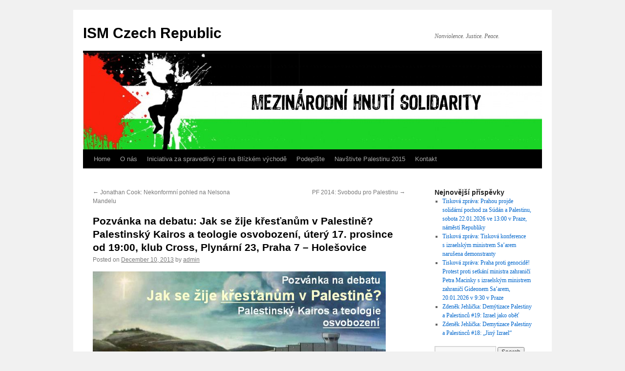

--- FILE ---
content_type: text/html; charset=UTF-8
request_url: https://ism-czech.org/2013/12/10/pozvanka-na-panelovou-diskusi-jak-se-zije-krestanum-v-palestine/
body_size: 18603
content:
<!DOCTYPE html>
<html lang="en-US">
<head>
<meta charset="UTF-8" />
<title>
Pozvánka na debatu: Jak se žije křesťanům v Palestině? Palestinský Kairos a teologie osvobození, úterý 17. prosince od 19:00, klub Cross, Plynární 23, Praha 7 – Holešovice | ISM Czech Republic	</title>
<link rel="profile" href="https://gmpg.org/xfn/11" />
<link rel="stylesheet" type="text/css" media="all" href="https://ism-czech.org/wp-content/themes/twentyten/style.css?ver=20251202" />
<link rel="pingback" href="https://ism-czech.org/xmlrpc.php">
<meta name='robots' content='max-image-preview:large' />
	<style>img:is([sizes="auto" i], [sizes^="auto," i]) { contain-intrinsic-size: 3000px 1500px }</style>
	<script type="text/javascript">
/* <![CDATA[ */
window.koko_analytics = {"url":"https:\/\/ism-czech.org\/wp-admin\/admin-ajax.php?action=koko_analytics_collect","site_url":"https:\/\/ism-czech.org","post_id":4518,"path":"\/2013\/12\/10\/pozvanka-na-panelovou-diskusi-jak-se-zije-krestanum-v-palestine\/","method":"cookie","use_cookie":true};
/* ]]> */
</script>
<link rel='dns-prefetch' href='//stats.wp.com' />
<link rel="alternate" type="application/rss+xml" title="ISM Czech Republic &raquo; Feed" href="https://ism-czech.org/feed/" />
<link rel="alternate" type="application/rss+xml" title="ISM Czech Republic &raquo; Comments Feed" href="https://ism-czech.org/comments/feed/" />
<link rel="alternate" type="application/rss+xml" title="ISM Czech Republic &raquo; Pozvánka na debatu: Jak se žije křesťanům v Palestině? Palestinský Kairos a teologie osvobození, úterý 17. prosince od 19:00, klub Cross, Plynární 23, Praha 7 – Holešovice Comments Feed" href="https://ism-czech.org/2013/12/10/pozvanka-na-panelovou-diskusi-jak-se-zije-krestanum-v-palestine/feed/" />
<script type="text/javascript">
/* <![CDATA[ */
window._wpemojiSettings = {"baseUrl":"https:\/\/s.w.org\/images\/core\/emoji\/16.0.1\/72x72\/","ext":".png","svgUrl":"https:\/\/s.w.org\/images\/core\/emoji\/16.0.1\/svg\/","svgExt":".svg","source":{"concatemoji":"https:\/\/ism-czech.org\/wp-includes\/js\/wp-emoji-release.min.js?ver=6.8.3"}};
/*! This file is auto-generated */
!function(s,n){var o,i,e;function c(e){try{var t={supportTests:e,timestamp:(new Date).valueOf()};sessionStorage.setItem(o,JSON.stringify(t))}catch(e){}}function p(e,t,n){e.clearRect(0,0,e.canvas.width,e.canvas.height),e.fillText(t,0,0);var t=new Uint32Array(e.getImageData(0,0,e.canvas.width,e.canvas.height).data),a=(e.clearRect(0,0,e.canvas.width,e.canvas.height),e.fillText(n,0,0),new Uint32Array(e.getImageData(0,0,e.canvas.width,e.canvas.height).data));return t.every(function(e,t){return e===a[t]})}function u(e,t){e.clearRect(0,0,e.canvas.width,e.canvas.height),e.fillText(t,0,0);for(var n=e.getImageData(16,16,1,1),a=0;a<n.data.length;a++)if(0!==n.data[a])return!1;return!0}function f(e,t,n,a){switch(t){case"flag":return n(e,"\ud83c\udff3\ufe0f\u200d\u26a7\ufe0f","\ud83c\udff3\ufe0f\u200b\u26a7\ufe0f")?!1:!n(e,"\ud83c\udde8\ud83c\uddf6","\ud83c\udde8\u200b\ud83c\uddf6")&&!n(e,"\ud83c\udff4\udb40\udc67\udb40\udc62\udb40\udc65\udb40\udc6e\udb40\udc67\udb40\udc7f","\ud83c\udff4\u200b\udb40\udc67\u200b\udb40\udc62\u200b\udb40\udc65\u200b\udb40\udc6e\u200b\udb40\udc67\u200b\udb40\udc7f");case"emoji":return!a(e,"\ud83e\udedf")}return!1}function g(e,t,n,a){var r="undefined"!=typeof WorkerGlobalScope&&self instanceof WorkerGlobalScope?new OffscreenCanvas(300,150):s.createElement("canvas"),o=r.getContext("2d",{willReadFrequently:!0}),i=(o.textBaseline="top",o.font="600 32px Arial",{});return e.forEach(function(e){i[e]=t(o,e,n,a)}),i}function t(e){var t=s.createElement("script");t.src=e,t.defer=!0,s.head.appendChild(t)}"undefined"!=typeof Promise&&(o="wpEmojiSettingsSupports",i=["flag","emoji"],n.supports={everything:!0,everythingExceptFlag:!0},e=new Promise(function(e){s.addEventListener("DOMContentLoaded",e,{once:!0})}),new Promise(function(t){var n=function(){try{var e=JSON.parse(sessionStorage.getItem(o));if("object"==typeof e&&"number"==typeof e.timestamp&&(new Date).valueOf()<e.timestamp+604800&&"object"==typeof e.supportTests)return e.supportTests}catch(e){}return null}();if(!n){if("undefined"!=typeof Worker&&"undefined"!=typeof OffscreenCanvas&&"undefined"!=typeof URL&&URL.createObjectURL&&"undefined"!=typeof Blob)try{var e="postMessage("+g.toString()+"("+[JSON.stringify(i),f.toString(),p.toString(),u.toString()].join(",")+"));",a=new Blob([e],{type:"text/javascript"}),r=new Worker(URL.createObjectURL(a),{name:"wpTestEmojiSupports"});return void(r.onmessage=function(e){c(n=e.data),r.terminate(),t(n)})}catch(e){}c(n=g(i,f,p,u))}t(n)}).then(function(e){for(var t in e)n.supports[t]=e[t],n.supports.everything=n.supports.everything&&n.supports[t],"flag"!==t&&(n.supports.everythingExceptFlag=n.supports.everythingExceptFlag&&n.supports[t]);n.supports.everythingExceptFlag=n.supports.everythingExceptFlag&&!n.supports.flag,n.DOMReady=!1,n.readyCallback=function(){n.DOMReady=!0}}).then(function(){return e}).then(function(){var e;n.supports.everything||(n.readyCallback(),(e=n.source||{}).concatemoji?t(e.concatemoji):e.wpemoji&&e.twemoji&&(t(e.twemoji),t(e.wpemoji)))}))}((window,document),window._wpemojiSettings);
/* ]]> */
</script>
<style id='wp-emoji-styles-inline-css' type='text/css'>

	img.wp-smiley, img.emoji {
		display: inline !important;
		border: none !important;
		box-shadow: none !important;
		height: 1em !important;
		width: 1em !important;
		margin: 0 0.07em !important;
		vertical-align: -0.1em !important;
		background: none !important;
		padding: 0 !important;
	}
</style>
<link rel='stylesheet' id='wp-block-library-css' href='https://ism-czech.org/wp-includes/css/dist/block-library/style.min.css?ver=6.8.3' type='text/css' media='all' />
<style id='wp-block-library-theme-inline-css' type='text/css'>
.wp-block-audio :where(figcaption){color:#555;font-size:13px;text-align:center}.is-dark-theme .wp-block-audio :where(figcaption){color:#ffffffa6}.wp-block-audio{margin:0 0 1em}.wp-block-code{border:1px solid #ccc;border-radius:4px;font-family:Menlo,Consolas,monaco,monospace;padding:.8em 1em}.wp-block-embed :where(figcaption){color:#555;font-size:13px;text-align:center}.is-dark-theme .wp-block-embed :where(figcaption){color:#ffffffa6}.wp-block-embed{margin:0 0 1em}.blocks-gallery-caption{color:#555;font-size:13px;text-align:center}.is-dark-theme .blocks-gallery-caption{color:#ffffffa6}:root :where(.wp-block-image figcaption){color:#555;font-size:13px;text-align:center}.is-dark-theme :root :where(.wp-block-image figcaption){color:#ffffffa6}.wp-block-image{margin:0 0 1em}.wp-block-pullquote{border-bottom:4px solid;border-top:4px solid;color:currentColor;margin-bottom:1.75em}.wp-block-pullquote cite,.wp-block-pullquote footer,.wp-block-pullquote__citation{color:currentColor;font-size:.8125em;font-style:normal;text-transform:uppercase}.wp-block-quote{border-left:.25em solid;margin:0 0 1.75em;padding-left:1em}.wp-block-quote cite,.wp-block-quote footer{color:currentColor;font-size:.8125em;font-style:normal;position:relative}.wp-block-quote:where(.has-text-align-right){border-left:none;border-right:.25em solid;padding-left:0;padding-right:1em}.wp-block-quote:where(.has-text-align-center){border:none;padding-left:0}.wp-block-quote.is-large,.wp-block-quote.is-style-large,.wp-block-quote:where(.is-style-plain){border:none}.wp-block-search .wp-block-search__label{font-weight:700}.wp-block-search__button{border:1px solid #ccc;padding:.375em .625em}:where(.wp-block-group.has-background){padding:1.25em 2.375em}.wp-block-separator.has-css-opacity{opacity:.4}.wp-block-separator{border:none;border-bottom:2px solid;margin-left:auto;margin-right:auto}.wp-block-separator.has-alpha-channel-opacity{opacity:1}.wp-block-separator:not(.is-style-wide):not(.is-style-dots){width:100px}.wp-block-separator.has-background:not(.is-style-dots){border-bottom:none;height:1px}.wp-block-separator.has-background:not(.is-style-wide):not(.is-style-dots){height:2px}.wp-block-table{margin:0 0 1em}.wp-block-table td,.wp-block-table th{word-break:normal}.wp-block-table :where(figcaption){color:#555;font-size:13px;text-align:center}.is-dark-theme .wp-block-table :where(figcaption){color:#ffffffa6}.wp-block-video :where(figcaption){color:#555;font-size:13px;text-align:center}.is-dark-theme .wp-block-video :where(figcaption){color:#ffffffa6}.wp-block-video{margin:0 0 1em}:root :where(.wp-block-template-part.has-background){margin-bottom:0;margin-top:0;padding:1.25em 2.375em}
</style>
<style id='classic-theme-styles-inline-css' type='text/css'>
/*! This file is auto-generated */
.wp-block-button__link{color:#fff;background-color:#32373c;border-radius:9999px;box-shadow:none;text-decoration:none;padding:calc(.667em + 2px) calc(1.333em + 2px);font-size:1.125em}.wp-block-file__button{background:#32373c;color:#fff;text-decoration:none}
</style>
<link rel='stylesheet' id='mediaelement-css' href='https://ism-czech.org/wp-includes/js/mediaelement/mediaelementplayer-legacy.min.css?ver=4.2.17' type='text/css' media='all' />
<link rel='stylesheet' id='wp-mediaelement-css' href='https://ism-czech.org/wp-includes/js/mediaelement/wp-mediaelement.min.css?ver=6.8.3' type='text/css' media='all' />
<style id='jetpack-sharing-buttons-style-inline-css' type='text/css'>
.jetpack-sharing-buttons__services-list{display:flex;flex-direction:row;flex-wrap:wrap;gap:0;list-style-type:none;margin:5px;padding:0}.jetpack-sharing-buttons__services-list.has-small-icon-size{font-size:12px}.jetpack-sharing-buttons__services-list.has-normal-icon-size{font-size:16px}.jetpack-sharing-buttons__services-list.has-large-icon-size{font-size:24px}.jetpack-sharing-buttons__services-list.has-huge-icon-size{font-size:36px}@media print{.jetpack-sharing-buttons__services-list{display:none!important}}.editor-styles-wrapper .wp-block-jetpack-sharing-buttons{gap:0;padding-inline-start:0}ul.jetpack-sharing-buttons__services-list.has-background{padding:1.25em 2.375em}
</style>
<style id='global-styles-inline-css' type='text/css'>
:root{--wp--preset--aspect-ratio--square: 1;--wp--preset--aspect-ratio--4-3: 4/3;--wp--preset--aspect-ratio--3-4: 3/4;--wp--preset--aspect-ratio--3-2: 3/2;--wp--preset--aspect-ratio--2-3: 2/3;--wp--preset--aspect-ratio--16-9: 16/9;--wp--preset--aspect-ratio--9-16: 9/16;--wp--preset--color--black: #000;--wp--preset--color--cyan-bluish-gray: #abb8c3;--wp--preset--color--white: #fff;--wp--preset--color--pale-pink: #f78da7;--wp--preset--color--vivid-red: #cf2e2e;--wp--preset--color--luminous-vivid-orange: #ff6900;--wp--preset--color--luminous-vivid-amber: #fcb900;--wp--preset--color--light-green-cyan: #7bdcb5;--wp--preset--color--vivid-green-cyan: #00d084;--wp--preset--color--pale-cyan-blue: #8ed1fc;--wp--preset--color--vivid-cyan-blue: #0693e3;--wp--preset--color--vivid-purple: #9b51e0;--wp--preset--color--blue: #0066cc;--wp--preset--color--medium-gray: #666;--wp--preset--color--light-gray: #f1f1f1;--wp--preset--gradient--vivid-cyan-blue-to-vivid-purple: linear-gradient(135deg,rgba(6,147,227,1) 0%,rgb(155,81,224) 100%);--wp--preset--gradient--light-green-cyan-to-vivid-green-cyan: linear-gradient(135deg,rgb(122,220,180) 0%,rgb(0,208,130) 100%);--wp--preset--gradient--luminous-vivid-amber-to-luminous-vivid-orange: linear-gradient(135deg,rgba(252,185,0,1) 0%,rgba(255,105,0,1) 100%);--wp--preset--gradient--luminous-vivid-orange-to-vivid-red: linear-gradient(135deg,rgba(255,105,0,1) 0%,rgb(207,46,46) 100%);--wp--preset--gradient--very-light-gray-to-cyan-bluish-gray: linear-gradient(135deg,rgb(238,238,238) 0%,rgb(169,184,195) 100%);--wp--preset--gradient--cool-to-warm-spectrum: linear-gradient(135deg,rgb(74,234,220) 0%,rgb(151,120,209) 20%,rgb(207,42,186) 40%,rgb(238,44,130) 60%,rgb(251,105,98) 80%,rgb(254,248,76) 100%);--wp--preset--gradient--blush-light-purple: linear-gradient(135deg,rgb(255,206,236) 0%,rgb(152,150,240) 100%);--wp--preset--gradient--blush-bordeaux: linear-gradient(135deg,rgb(254,205,165) 0%,rgb(254,45,45) 50%,rgb(107,0,62) 100%);--wp--preset--gradient--luminous-dusk: linear-gradient(135deg,rgb(255,203,112) 0%,rgb(199,81,192) 50%,rgb(65,88,208) 100%);--wp--preset--gradient--pale-ocean: linear-gradient(135deg,rgb(255,245,203) 0%,rgb(182,227,212) 50%,rgb(51,167,181) 100%);--wp--preset--gradient--electric-grass: linear-gradient(135deg,rgb(202,248,128) 0%,rgb(113,206,126) 100%);--wp--preset--gradient--midnight: linear-gradient(135deg,rgb(2,3,129) 0%,rgb(40,116,252) 100%);--wp--preset--font-size--small: 13px;--wp--preset--font-size--medium: 20px;--wp--preset--font-size--large: 36px;--wp--preset--font-size--x-large: 42px;--wp--preset--spacing--20: 0.44rem;--wp--preset--spacing--30: 0.67rem;--wp--preset--spacing--40: 1rem;--wp--preset--spacing--50: 1.5rem;--wp--preset--spacing--60: 2.25rem;--wp--preset--spacing--70: 3.38rem;--wp--preset--spacing--80: 5.06rem;--wp--preset--shadow--natural: 6px 6px 9px rgba(0, 0, 0, 0.2);--wp--preset--shadow--deep: 12px 12px 50px rgba(0, 0, 0, 0.4);--wp--preset--shadow--sharp: 6px 6px 0px rgba(0, 0, 0, 0.2);--wp--preset--shadow--outlined: 6px 6px 0px -3px rgba(255, 255, 255, 1), 6px 6px rgba(0, 0, 0, 1);--wp--preset--shadow--crisp: 6px 6px 0px rgba(0, 0, 0, 1);}:where(.is-layout-flex){gap: 0.5em;}:where(.is-layout-grid){gap: 0.5em;}body .is-layout-flex{display: flex;}.is-layout-flex{flex-wrap: wrap;align-items: center;}.is-layout-flex > :is(*, div){margin: 0;}body .is-layout-grid{display: grid;}.is-layout-grid > :is(*, div){margin: 0;}:where(.wp-block-columns.is-layout-flex){gap: 2em;}:where(.wp-block-columns.is-layout-grid){gap: 2em;}:where(.wp-block-post-template.is-layout-flex){gap: 1.25em;}:where(.wp-block-post-template.is-layout-grid){gap: 1.25em;}.has-black-color{color: var(--wp--preset--color--black) !important;}.has-cyan-bluish-gray-color{color: var(--wp--preset--color--cyan-bluish-gray) !important;}.has-white-color{color: var(--wp--preset--color--white) !important;}.has-pale-pink-color{color: var(--wp--preset--color--pale-pink) !important;}.has-vivid-red-color{color: var(--wp--preset--color--vivid-red) !important;}.has-luminous-vivid-orange-color{color: var(--wp--preset--color--luminous-vivid-orange) !important;}.has-luminous-vivid-amber-color{color: var(--wp--preset--color--luminous-vivid-amber) !important;}.has-light-green-cyan-color{color: var(--wp--preset--color--light-green-cyan) !important;}.has-vivid-green-cyan-color{color: var(--wp--preset--color--vivid-green-cyan) !important;}.has-pale-cyan-blue-color{color: var(--wp--preset--color--pale-cyan-blue) !important;}.has-vivid-cyan-blue-color{color: var(--wp--preset--color--vivid-cyan-blue) !important;}.has-vivid-purple-color{color: var(--wp--preset--color--vivid-purple) !important;}.has-black-background-color{background-color: var(--wp--preset--color--black) !important;}.has-cyan-bluish-gray-background-color{background-color: var(--wp--preset--color--cyan-bluish-gray) !important;}.has-white-background-color{background-color: var(--wp--preset--color--white) !important;}.has-pale-pink-background-color{background-color: var(--wp--preset--color--pale-pink) !important;}.has-vivid-red-background-color{background-color: var(--wp--preset--color--vivid-red) !important;}.has-luminous-vivid-orange-background-color{background-color: var(--wp--preset--color--luminous-vivid-orange) !important;}.has-luminous-vivid-amber-background-color{background-color: var(--wp--preset--color--luminous-vivid-amber) !important;}.has-light-green-cyan-background-color{background-color: var(--wp--preset--color--light-green-cyan) !important;}.has-vivid-green-cyan-background-color{background-color: var(--wp--preset--color--vivid-green-cyan) !important;}.has-pale-cyan-blue-background-color{background-color: var(--wp--preset--color--pale-cyan-blue) !important;}.has-vivid-cyan-blue-background-color{background-color: var(--wp--preset--color--vivid-cyan-blue) !important;}.has-vivid-purple-background-color{background-color: var(--wp--preset--color--vivid-purple) !important;}.has-black-border-color{border-color: var(--wp--preset--color--black) !important;}.has-cyan-bluish-gray-border-color{border-color: var(--wp--preset--color--cyan-bluish-gray) !important;}.has-white-border-color{border-color: var(--wp--preset--color--white) !important;}.has-pale-pink-border-color{border-color: var(--wp--preset--color--pale-pink) !important;}.has-vivid-red-border-color{border-color: var(--wp--preset--color--vivid-red) !important;}.has-luminous-vivid-orange-border-color{border-color: var(--wp--preset--color--luminous-vivid-orange) !important;}.has-luminous-vivid-amber-border-color{border-color: var(--wp--preset--color--luminous-vivid-amber) !important;}.has-light-green-cyan-border-color{border-color: var(--wp--preset--color--light-green-cyan) !important;}.has-vivid-green-cyan-border-color{border-color: var(--wp--preset--color--vivid-green-cyan) !important;}.has-pale-cyan-blue-border-color{border-color: var(--wp--preset--color--pale-cyan-blue) !important;}.has-vivid-cyan-blue-border-color{border-color: var(--wp--preset--color--vivid-cyan-blue) !important;}.has-vivid-purple-border-color{border-color: var(--wp--preset--color--vivid-purple) !important;}.has-vivid-cyan-blue-to-vivid-purple-gradient-background{background: var(--wp--preset--gradient--vivid-cyan-blue-to-vivid-purple) !important;}.has-light-green-cyan-to-vivid-green-cyan-gradient-background{background: var(--wp--preset--gradient--light-green-cyan-to-vivid-green-cyan) !important;}.has-luminous-vivid-amber-to-luminous-vivid-orange-gradient-background{background: var(--wp--preset--gradient--luminous-vivid-amber-to-luminous-vivid-orange) !important;}.has-luminous-vivid-orange-to-vivid-red-gradient-background{background: var(--wp--preset--gradient--luminous-vivid-orange-to-vivid-red) !important;}.has-very-light-gray-to-cyan-bluish-gray-gradient-background{background: var(--wp--preset--gradient--very-light-gray-to-cyan-bluish-gray) !important;}.has-cool-to-warm-spectrum-gradient-background{background: var(--wp--preset--gradient--cool-to-warm-spectrum) !important;}.has-blush-light-purple-gradient-background{background: var(--wp--preset--gradient--blush-light-purple) !important;}.has-blush-bordeaux-gradient-background{background: var(--wp--preset--gradient--blush-bordeaux) !important;}.has-luminous-dusk-gradient-background{background: var(--wp--preset--gradient--luminous-dusk) !important;}.has-pale-ocean-gradient-background{background: var(--wp--preset--gradient--pale-ocean) !important;}.has-electric-grass-gradient-background{background: var(--wp--preset--gradient--electric-grass) !important;}.has-midnight-gradient-background{background: var(--wp--preset--gradient--midnight) !important;}.has-small-font-size{font-size: var(--wp--preset--font-size--small) !important;}.has-medium-font-size{font-size: var(--wp--preset--font-size--medium) !important;}.has-large-font-size{font-size: var(--wp--preset--font-size--large) !important;}.has-x-large-font-size{font-size: var(--wp--preset--font-size--x-large) !important;}
:where(.wp-block-post-template.is-layout-flex){gap: 1.25em;}:where(.wp-block-post-template.is-layout-grid){gap: 1.25em;}
:where(.wp-block-columns.is-layout-flex){gap: 2em;}:where(.wp-block-columns.is-layout-grid){gap: 2em;}
:root :where(.wp-block-pullquote){font-size: 1.5em;line-height: 1.6;}
</style>
<link rel='stylesheet' id='twentyten-block-style-css' href='https://ism-czech.org/wp-content/themes/twentyten/blocks.css?ver=20250220' type='text/css' media='all' />
<link rel="https://api.w.org/" href="https://ism-czech.org/wp-json/" /><link rel="alternate" title="JSON" type="application/json" href="https://ism-czech.org/wp-json/wp/v2/posts/4518" /><link rel="EditURI" type="application/rsd+xml" title="RSD" href="https://ism-czech.org/xmlrpc.php?rsd" />
<meta name="generator" content="WordPress 6.8.3" />
<link rel="canonical" href="https://ism-czech.org/2013/12/10/pozvanka-na-panelovou-diskusi-jak-se-zije-krestanum-v-palestine/" />
<link rel='shortlink' href='https://ism-czech.org/?p=4518' />
<link rel="alternate" title="oEmbed (JSON)" type="application/json+oembed" href="https://ism-czech.org/wp-json/oembed/1.0/embed?url=https%3A%2F%2Fism-czech.org%2F2013%2F12%2F10%2Fpozvanka-na-panelovou-diskusi-jak-se-zije-krestanum-v-palestine%2F" />
<link rel="alternate" title="oEmbed (XML)" type="text/xml+oembed" href="https://ism-czech.org/wp-json/oembed/1.0/embed?url=https%3A%2F%2Fism-czech.org%2F2013%2F12%2F10%2Fpozvanka-na-panelovou-diskusi-jak-se-zije-krestanum-v-palestine%2F&#038;format=xml" />
<!-- Stream WordPress user activity plugin v4.1.1 -->
	<style>img#wpstats{display:none}</style>
		
<!-- Jetpack Open Graph Tags -->
<meta property="og:type" content="article" />
<meta property="og:title" content="Pozvánka na debatu: Jak se žije křesťanům v Palestině? Palestinský Kairos a teologie osvobození, úterý 17. prosince od 19:00, klub Cross, Plynární 23, Praha 7 – Holešovice" />
<meta property="og:url" content="https://ism-czech.org/2013/12/10/pozvanka-na-panelovou-diskusi-jak-se-zije-krestanum-v-palestine/" />
<meta property="og:description" content="Pozvánka na facebooku zde, na nyxu zde. Šiřte prosím dále. Podrobnosti dole." />
<meta property="article:published_time" content="2013-12-10T01:00:54+00:00" />
<meta property="article:modified_time" content="2013-12-19T13:25:13+00:00" />
<meta property="og:site_name" content="ISM Czech Republic" />
<meta property="og:image" content="https://ism-czech.org/wp-content/uploads/2013/12/first.jpg" />
<meta property="og:image:width" content="600" />
<meta property="og:image:height" content="434" />
<meta property="og:image:alt" content="first" />
<meta property="og:locale" content="en_US" />
<meta name="twitter:text:title" content="Pozvánka na debatu: Jak se žije křesťanům v Palestině? Palestinský Kairos a teologie osvobození, úterý 17. prosince od 19:00, klub Cross, Plynární 23, Praha 7 – Holešovice" />
<meta name="twitter:image" content="https://ism-czech.org/wp-content/uploads/2013/12/first.jpg?w=640" />
<meta name="twitter:image:alt" content="first" />
<meta name="twitter:card" content="summary_large_image" />

<!-- End Jetpack Open Graph Tags -->
<meta name="generator" content="WP Rocket 3.20.3" data-wpr-features="wpr_desktop" /></head>

<body data-rsssl=1 class="wp-singular post-template-default single single-post postid-4518 single-format-standard wp-theme-twentyten">
<div data-rocket-location-hash="c74083761f5e5d7ffaf66c77521ebe72" id="wrapper" class="hfeed">
		<a href="#content" class="screen-reader-text skip-link">Skip to content</a>
	<div data-rocket-location-hash="168a0c88110297d381b188d6d8578c44" id="header">
		<div data-rocket-location-hash="82af9f3d9eb372a02ba444979a3828af" id="masthead">
			<div id="branding" role="banner">
									<div id="site-title">
						<span>
							<a href="https://ism-czech.org/" rel="home" >ISM Czech Republic</a>
						</span>
					</div>
										<div id="site-description">Nonviolence. Justice. Peace.</div>
					<img src="https://ism-czech.org/wp-content/uploads/2011/11/cropped-ISM-logo-masthead.jpeg" width="940" height="198" alt="ISM Czech Republic" srcset="https://ism-czech.org/wp-content/uploads/2011/11/cropped-ISM-logo-masthead.jpeg 940w, https://ism-czech.org/wp-content/uploads/2011/11/cropped-ISM-logo-masthead-300x63.jpg 300w" sizes="(max-width: 940px) 100vw, 940px" decoding="async" fetchpriority="high" />			</div><!-- #branding -->

			<div id="access" role="navigation">
				<div class="menu"><ul>
<li ><a href="https://ism-czech.org/">Home</a></li><li class="page_item page-item-1055 page_item_has_children"><a href="https://ism-czech.org/o-nas/">O nás</a>
<ul class='children'>
	<li class="page_item page-item-81"><a href="https://ism-czech.org/o-nas/pridejte-se/">Přidejte se</a></li>
</ul>
</li>
<li class="page_item page-item-560 page_item_has_children"><a href="https://ism-czech.org/iniciativa/">Iniciativa za spravedlivý mír na Blízkém východě</a>
<ul class='children'>
	<li class="page_item page-item-566"><a href="https://ism-czech.org/iniciativa/akce/">Akce</a></li>
	<li class="page_item page-item-564 page_item_has_children"><a href="https://ism-czech.org/iniciativa/petice/">Petice</a>
	<ul class='children'>
		<li class="page_item page-item-827"><a href="https://ism-czech.org/iniciativa/petice/evropska-kampan-na-podporu-uznani-palestiny/">Evropská kampaň na podporu uznání Palestiny</a></li>
		<li class="page_item page-item-824"><a href="https://ism-czech.org/iniciativa/petice/avaaz/">AVAAZ</a></li>
		<li class="page_item page-item-836"><a href="https://ism-czech.org/iniciativa/petice/changenet-sk/">Changenet.sk</a></li>
	</ul>
</li>
	<li class="page_item page-item-568"><a href="https://ism-czech.org/iniciativa/prohlaseni/">Prohlášení</a></li>
	<li class="page_item page-item-581"><a href="https://ism-czech.org/iniciativa/tiskove-zpravy/">Tiskové zprávy</a></li>
	<li class="page_item page-item-770 page_item_has_children"><a href="https://ism-czech.org/iniciativa/clanky/">Články</a>
	<ul class='children'>
		<li class="page_item page-item-788"><a href="https://ism-czech.org/iniciativa/clanky/stat-palestina-podpora-jeho-uznani-a-clenstvi-v-osn/">Victor Kattan – Stát Palestina: Podpora jeho uznání a členství v OSN</a></li>
		<li class="page_item page-item-795"><a href="https://ism-czech.org/iniciativa/clanky/pred-zarim-a-po-nem-boj-za-prava-palestincu-musi-zintenzivnit/">BNC – Před zářím a po něm: Boj za práva Palestinců musí zintenzivnit</a></li>
		<li class="page_item page-item-800"><a href="https://ism-czech.org/iniciativa/clanky/jeff-halper-%e2%80%93-kudy-vede-cesta-dal/">Jeff Halper – Kudy vede cesta dál?</a></li>
		<li class="page_item page-item-804"><a href="https://ism-czech.org/iniciativa/clanky/haidar-eid-%e2%80%93-vyhlaseni-nezavisleho-bantustanu/">Haidar Eid – Vyhlášení nezávislého bantustánu</a></li>
		<li class="page_item page-item-793"><a href="https://ism-czech.org/iniciativa/clanky/uznani-palestiny/">Ali Abunimah – Uznání Palestiny?</a></li>
	</ul>
</li>
</ul>
</li>
<li class="page_item page-item-3168 page_item_has_children"><a href="https://ism-czech.org/petice/">Podepište</a>
<ul class='children'>
	<li class="page_item page-item-9448"><a href="https://ism-czech.org/petice/otevreny-dopis-parlamentu-cr-a-vlade-cr-za-zastaveni-masakru-v-gaze/">Otevřený dopis Parlamentu ČR a vládě ČR za zastavení masakru v Gaze</a></li>
	<li class="page_item page-item-3270 page_item_has_children"><a href="https://ism-czech.org/petice/stare/">Staré</a>
	<ul class='children'>
		<li class="page_item page-item-4660"><a href="https://ism-czech.org/petice/stare/dopis-lubomiru-zaoralkovi-ve-veci-pojarovy-navstevy-osady-ariel/">Dopis Janu Kohoutovi ve věci Pojarovy návštěvy osady Ariel</a></li>
		<li class="page_item page-item-4499"><a href="https://ism-czech.org/petice/stare/otevreny-dopis-vrcholnym-predstavitelum-parlamentu-ceske-republiky/">Otevřený dopis vrcholným představitelům parlamentu České republiky</a></li>
		<li class="page_item page-item-3266"><a href="https://ism-czech.org/petice/stare/psc-zastavte-financovani-izraelskych-vojenskych-spolecnosti-a-nelegalnich-osad/">PSC: Zastavte financování izraelských vojenských společností a nelegálních osad</a></li>
		<li class="page_item page-item-3241"><a href="https://ism-czech.org/petice/stare/sankce-vuci-nelegalnim-izraelskym-osadam/">Sankce proti nelegálním izraelským osadám</a></li>
		<li class="page_item page-item-6507"><a href="https://ism-czech.org/petice/stare/vyzva-ministerstvu-zahranici-cr-k-odpovidajici-reakci-na-nasili-v-pasmu-gazy/">Výzva Ministerstvu zahraničí ČR k odpovídající reakci na násilí v pásmu Gazy</a></li>
		<li class="page_item page-item-6261"><a href="https://ism-czech.org/petice/stare/vyzva-poslancum-a-mzv/">Výzva poslancům Parlamentu ČR a Ministerstvu zahraničí ČR ve věci nedávné návštěvy čtyř poslanců v Izraeli</a></li>
		<li class="page_item page-item-4251"><a href="https://ism-czech.org/petice/stare/zadejte-europoslance-aby-zakazali-granty-a-uvery-izraelskym-nelegalnim-osadam/">Žádejte europoslance, aby zakázali granty a úvěry izraelským nelegálním osadám</a></li>
		<li class="page_item page-item-3779"><a href="https://ism-czech.org/petice/stare/zadost-o-ukonceni-vyuzivani-administrativni-vazby-izraelskym-vezenskym-systemem/">Žádost o ukončení využívání administrativní vazby izraelským vězeňským systémem</a></li>
		<li class="page_item page-item-3252"><a href="https://ism-czech.org/petice/stare/pozastaveni-vsech-obchodnich-smluv-mezi-eu-a-izraelem/">Pozastavení všech obchodních smluv mezi EU a Izraelem</a></li>
		<li class="page_item page-item-3283"><a href="https://ism-czech.org/petice/stare/avaaz-save-massafer-yatta/">AVAAZ: Zachraňte vesnice v horách jižního Hebronu (Massafer-Yatta)</a></li>
		<li class="page_item page-item-3285"><a href="https://ism-czech.org/petice/stare/change-org-this-must-be-the-place/">Change.org: Žádejte o zrušení tzv. Firing Zone 918 v horách jižního Hebronu (Massafer-Yatta)</a></li>
	</ul>
</li>
</ul>
</li>
<li class="page_item page-item-2733 page_item_has_children"><a href="https://ism-czech.org/navstivte-palestinu/">Navštivte Palestinu 2015</a>
<ul class='children'>
	<li class="page_item page-item-2854"><a href="https://ism-czech.org/navstivte-palestinu/navstivte-palestinu-s-ism/">Navštivte Palestinu s ISM</a></li>
	<li class="page_item page-item-2923"><a href="https://ism-czech.org/navstivte-palestinu/jedte-do-jordanskeho-udoli-a-pomahejte-stavet-domy/">Jeďte do Jordánského údolí a pomáhejte stavět domy</a></li>
	<li class="page_item page-item-2886"><a href="https://ism-czech.org/navstivte-palestinu/letni-cesta-do-palestiny-srpen-2013-s-italy/">Letní cesta do Palestiny (srpen 2014 s Italy)</a></li>
	<li class="page_item page-item-2958"><a href="https://ism-czech.org/navstivte-palestinu/pracujte-na-permakulturni-farme-u-betlema/">Pracujte na permakulturní farmě u Betléma</a></li>
	<li class="page_item page-item-2969"><a href="https://ism-czech.org/navstivte-palestinu/neziskovky-v-palestine/">Neziskovky v Palestině</a></li>
	<li class="page_item page-item-2894"><a href="https://ism-czech.org/navstivte-palestinu/podejte-zpravu-o-svych-zkusenostech-a-zazitcich-z-palestiny/">Napište nám o svých zkušenostech z Palestiny</a></li>
</ul>
</li>
<li class="page_item page-item-87"><a href="https://ism-czech.org/kontakt/">Kontakt</a></li>
</ul></div>
			</div><!-- #access -->
		</div><!-- #masthead -->
	</div><!-- #header -->

	<div data-rocket-location-hash="59780cd7b6c84cfb74c9b2b8e91cbf4f" id="main">

		<div data-rocket-location-hash="e7d28794594bfe87fec25452226c79aa" id="container">
			<div id="content" role="main">

			

				<div id="nav-above" class="navigation">
					<div class="nav-previous"><a href="https://ism-czech.org/2013/12/09/jonathan-cook-nekonformni-pohled-na-nelsona-mandelu/" rel="prev"><span class="meta-nav">&larr;</span> Jonathan Cook: Nekonformní pohled na Nelsona Mandelu</a></div>
					<div class="nav-next"><a href="https://ism-czech.org/2013/12/31/pf-2014-svobodu-pro-palestinu/" rel="next">PF 2014: Svobodu pro Palestinu <span class="meta-nav">&rarr;</span></a></div>
				</div><!-- #nav-above -->

				<div id="post-4518" class="post-4518 post type-post status-publish format-standard hentry category-akce tag-kairos-palestine tag-krestane">
					<h1 class="entry-title">Pozvánka na debatu: Jak se žije křesťanům v Palestině? Palestinský Kairos a teologie osvobození, úterý 17. prosince od 19:00, klub Cross, Plynární 23, Praha 7 – Holešovice</h1>

					<div class="entry-meta">
						<span class="meta-prep meta-prep-author">Posted on</span> <a href="https://ism-czech.org/2013/12/10/pozvanka-na-panelovou-diskusi-jak-se-zije-krestanum-v-palestine/" title="1:00 am" rel="bookmark"><span class="entry-date">December 10, 2013</span></a> <span class="meta-sep">by</span> <span class="author vcard"><a class="url fn n" href="https://ism-czech.org/author/petra/" title="View all posts by admin">admin</a></span>					</div><!-- .entry-meta -->

					<div class="entry-content">
						<p><a href="https://ism-czech.org/wp-content/uploads/2013/12/first.jpg"><img decoding="async" class="alignnone size-full wp-image-4566" alt="first" src="https://ism-czech.org/wp-content/uploads/2013/12/first.jpg" width="600" height="434" srcset="https://ism-czech.org/wp-content/uploads/2013/12/first.jpg 718w, https://ism-czech.org/wp-content/uploads/2013/12/first-300x216.jpg 300w" sizes="(max-width: 600px) 100vw, 600px" /></a></p>
<p>Pozvánka na facebooku <a href="https://www.facebook.com/events/252240778271524/?ref=22" target="_blank">zde</a>, na nyxu <a href="http://www.nyx.cz/index.php?l=events;l2=2;id=23514" target="_blank">zde</a>. Šiřte prosím dále. Podrobnosti dole.</p>
<p><span id="more-4518"></span></p>
<p>Zveme vás na debatu o životě palestinských křesťanů a jejich vzdoru proti okupaci:</p>
<p><span style="color: #800000"><strong>úterý 17. prosince od 19:00</strong></span><br />
<span style="color: #800000"><strong> kavárna klubu Cross (Plynární 23, Praha 7)</strong></span></p>
<p>V prosinci 2009 vydali palestinští křesťané dokument „<a href="https://ism-czech.org/2013/01/06/palestinsky-kairos-okamzik-pravdy-poselstvi-viry-nadeje-a-lasky-ze-srdce-palestinskeho-utrpeni/" target="_blank">Palestinský Kairos – Okamžik pravdy – Poselství víry, naděje a lásky ze srdce palestinského utrpení</a>“. Tento historický dokument odsuzuje izraelskou vojenskou okupaci jako hřích proti Bohu a lidskosti a zdůrazňuje, že jakákoli teologie, která by legitimizovala okupaci je vzdálena křesťanskému učení lásky a solidarity s utlačovanými.</p>
<p>Co bylo důvodem pro vydání Palestinského Kairosu a jaké jsou jeho hlavní cíle? K čemu vyzývají svět palestinští křesťané a proč podporují bojkot Izraele? Jak se Kairos vypořádává s falešným výkladem tzv. izraelsko-palestinského konfliktu jako údajně konfliktu náboženského, a nikoli politického? Co mohou dělat čeští křesťané na podporu Palestinců?</p>
<p>Na téma křesťanských aktivit na okupovaných palestinských územích promluví po skypu <strong>Nidal Abu Zuluf</strong>, jeden ze zakladatelů <a href="http://www.kairospalestine.ps/" target="_blank">Palestinského Kairosu</a> a ředitel iniciativy Joint Advocacy Initiative sdružující organizace YMCA z Východního Jeruzaléma a YMCA Palestina. Debaty se dále zúčastní <strong>Filip Outrata</strong>, historik a teolog, sloupkař <a href="http://denikreferendum.cz/autor/441-filip-outrata" target="_blank">Deníku Referendum</a>, <strong>Moein Shomali</strong>, Palestinec žijící v České republice a vedoucí Palestinského fóra, který pochází z křesťanského města Beit Sahour vedle Betléma, a <strong>ThDr. Petr Jan Vinš</strong>, religionista a starokatolický kněz. Moderuje ISM ČR.</p>
<p>Akce je pořádána ve spolupráci s Palestinským fórem a Úterním fórem klubu Cross (<a href="http://facebook.com/ufosscross" target="_blank">UFOSS</a>). Aktualizované informace o debatě najdete na <a href="https://ism-czech.org" target="_blank">ism-czech.org</a>.</p>
<p><em>Pozadí:</em></p>
<p>Slovo <em>kairos</em> je řeckého původu a znamená „pravý moment“ pro příchod Boha. Hnutí Kairos se zrodilo v roce 1985 v Jižní Africe jako hnutí křesťanů proti apartheidu a za sociální spravedlnost. V Palestině bylo založeno v roce 2009 a jeho hlavním cílem je ukončení izraelské okupace, kterou trpí palestinské obyvatelstvo jako celek, ať již jeho křesťanská či muslimská část.</p>
<p>V České republice vyšel dokument v <a href="http://www.kairospalestine.ps/sites/default/Documents/Czech.pdf" target="_blank">překladu</a> Kateřiny Děkanovské v roce 2010 a setkal se s ohlasem u křesťanské obce. Na Deníku Referendum k němu <a href="http://denikreferendum.cz/clanek/3031-hanobeni-aneb-o-izraeli-jinak" target="_blank">odkazoval</a> Filip Outrata. Snahou debaty je přiblížit situaci v okupované Palestině, a to nejen českým křesťanům a mnohým poutníkům putujícím na svatá místa v Palestině, ale také široké veřejnosti.</p>
<p><em>Související:</em></p>
<p>Úvod Palestinského Kairosu:</p>
<p><em>„Jako palestinští křesťané doufáme, že tento dokument bude bodem obratu pro všechny mírumilovné lidi na světě, především pak pro naše křesťanské sestry a bratry. Doufáme, že bude přijat pozitivně a získá širokou podporu, podobně jako tomu bylo v případě dokumentu Jihoafrického Kairosu vydaného v roce 1985, který se stal nástrojem v boji proti útlaku a okupaci. Věříme, že osvobození od okupace je v zájmu všech lidí v oblasti, protože se nejedná jen o politickou záležitost, ale o situaci, ve které jsou ničeny lidské bytosti.</em></p>
<p><em>Modlíme se k Bohu, aby nás všechny inspiroval, především pak naše představitele a politiky. Modlíme se za to, abychom našli cestu ke spravedlnosti a rovnosti a uvědomili si, že jde o jedinou cestu, která vede ke skutečnému míru, o který společně usilujeme.“</em> – <a href="http://www.kairospalestine.ps/?q=node/2" target="_blank">Palestinský Kairos </a></p>
<p>Signatáři: Jeho Blaženost Patriarcha Michel Sabbah, Jeho Eminence Arcibiskup Atallah Hanna, Rev. Dr. Jamal Khader, Rev. Dr. Rafiq Khoury, Rev. Dr. Mitri Raheb, Rev. Dr. Naim Ateek, Rev. Dr. Yohana Katanacho, Rev. Fadi Diab, r. Jiries Khoury, paní Cedar Duaybis, paní Nora Kort, paní Lucy Thaljieh, pan Nidal Abu Zuluf, pan Yusef Daher, pan Rifat Qassis</p>
<p><em>Odkazy:</em></p>
<ul>
<li><a href="http://www.kairospalestine.ps/sites/default/Documents/Czech.pdf" target="_blank"> Palestinský Kairos – Okamžik pravdy – Poselství víry, naděje a lásky ze srdce palestinského utrpení (PDF)</a></li>
<li><a href="http://www.kairospalestine.ps/" target="_blank">Kairos Palestine</a></li>
<li><a href="http://www.jai-pal.org/contact.php" target="_blank">Joint Advocacy Initiative (JAI)</a></li>
<li><a href="http://www.kairospalestine.ps/sites/default/Documents/Guidelines%20for%20Christians%20Contemplating%20a%20Pilgrimage%20to%20the%20Holy%20Land.pdf" target="_blank">Pokyny pro křesťany, kteří se chystají na pouť do Svaté země (PDF)</a></li>
<li><a href="http://www.kairospalestine.ps/sites/default/Documents/Palestinian%20Christians%20-%20Ongoing%20forcible%20displacement%20and%20dispossession.pdf" target="_blank">Palestinští křesťané – pokračující násilné vysídlení a vyvlastnění &#8230; do kdy? (PDF)</a></li>
<li><a href="http://denikreferendum.cz/clanek/17059-krestansky-hlas-pro-palestinu" target="_blank">Filip Outrata: Křesťanský hlas pro Palestinu</a></li>
</ul>
<p><em>Videa z konference „Christ at the Checkpoint“</em></p>
<ul>
<li><a href="http://vimeo.com/38682306" target="_blank"> I am a Palestinian Christian</a> | <a href="http://vimeo.com/38492896" target="_blank">Munther Isaac</a> | <a href="http://vimeo.com/37434264" target="_blank">The Tent of Nations</a> | <a href="http://vimeo.com/37416952" target="_blank">The Checkpoint</a> | <a href="http://vimeo.com/36911218" target="_blank">The Separation Barrier</a></li>
</ul>
<p><em>&#8220;Následujte hvězdu&#8221; &#8211; letošní vánoční pohlednice od organizace Amos Trust, apartheid v Betlémě:</em></p>
<p><a href="https://ism-czech.org/wp-content/uploads/2013/12/follow-the-star.jpg"><img decoding="async" class="alignnone size-full wp-image-4522" alt="follow the star" src="https://ism-czech.org/wp-content/uploads/2013/12/follow-the-star.jpg" width="602" height="424" srcset="https://ism-czech.org/wp-content/uploads/2013/12/follow-the-star.jpg 960w, https://ism-czech.org/wp-content/uploads/2013/12/follow-the-star-300x211.jpg 300w" sizes="(max-width: 602px) 100vw, 602px" /></a></p>
<p style="text-align: center"><em>&#8220;Učitel výtvarné výchovy v Palestině nám řekl, že jakmile je dětem deset let, &#8220;začnou všechny malovat zdi&#8221;. Obrázek namalovalo dítě ze základní školy v Betlémě.&#8221; </em></p>
<p style="text-align: center"><em>Více informací: <a href="http://on.fb.me/18jD1li" target="_blank">http://on.fb.me/18jD1li</a></em></p>
											</div><!-- .entry-content -->

		
						<div class="entry-utility">
							This entry was posted in <a href="https://ism-czech.org/category/akce/" rel="category tag">Akce</a> and tagged <a href="https://ism-czech.org/tag/kairos-palestine/" rel="tag">Kairos Palestine</a>, <a href="https://ism-czech.org/tag/krestane/" rel="tag">křesťané</a>. Bookmark the <a href="https://ism-czech.org/2013/12/10/pozvanka-na-panelovou-diskusi-jak-se-zije-krestanum-v-palestine/" title="Permalink to Pozvánka na debatu: Jak se žije křesťanům v Palestině? Palestinský Kairos a teologie osvobození, úterý 17. prosince od 19:00, klub Cross, Plynární 23, Praha 7 – Holešovice" rel="bookmark">permalink</a>.													</div><!-- .entry-utility -->
					</div><!-- #post-4518 -->

					<div id="nav-below" class="navigation">
						<div class="nav-previous"><a href="https://ism-czech.org/2013/12/09/jonathan-cook-nekonformni-pohled-na-nelsona-mandelu/" rel="prev"><span class="meta-nav">&larr;</span> Jonathan Cook: Nekonformní pohled na Nelsona Mandelu</a></div>
						<div class="nav-next"><a href="https://ism-czech.org/2013/12/31/pf-2014-svobodu-pro-palestinu/" rel="next">PF 2014: Svobodu pro Palestinu <span class="meta-nav">&rarr;</span></a></div>
					</div><!-- #nav-below -->

					
			<div id="comments">




</div><!-- #comments -->

	
			</div><!-- #content -->
		</div><!-- #container -->


		<div data-rocket-location-hash="6c7a3da7386deacff6d22712122792d3" id="primary" class="widget-area" role="complementary">
			<ul class="xoxo">


		<li id="recent-posts-2" class="widget-container widget_recent_entries">
		<h3 class="widget-title">Nejnovější příspěvky</h3>
		<ul>
											<li>
					<a href="https://ism-czech.org/2026/01/23/tiskova-zprava-prahou-projde-solidarni-pochod-za-sudan-a-palestinu-sobota-22-01-2026-ve-1300-v-praze-namesti-republiky/">Tisková zpráva: Prahou projde solidární pochod za Súdán a Palestinu, sobota 22.01.2026 ve 13:00 v Praze, náměstí Republiky</a>
									</li>
											<li>
					<a href="https://ism-czech.org/2026/01/20/tiskova-zprava-tiskova-konference-s-izraelskym-ministrem-saarem-narusena-demonstranty/">Tisková zpráva: Tisková konference s izraelským ministrem Sa&#8217;arem narušena demonstranty</a>
									</li>
											<li>
					<a href="https://ism-czech.org/2026/01/20/tiskova-zprava-praha-proti-genocideprotest-proti-setkani-ministra-zahranici-petra-macinky-s-izraelskym-ministrem-zahranici-gideonem-saarem-20-01-2026-v-930-v-praze/">Tisková zpráva: Praha proti genocidě! Protest proti setkání ministra zahraničí Petra Macinky s izraelským ministrem zahraničí Gideonem Sa&#8217;arem, 20.01.2026 v 9:30 v Praze</a>
									</li>
											<li>
					<a href="https://ism-czech.org/2026/01/03/zdenek-jehlicka-demytizace-palestiny-a-palestincu-izrael-jako-obet/">Zdeněk Jehlička: Demýtizace Palestiny a Palestinců #19: Izrael jako oběť</a>
									</li>
											<li>
					<a href="https://ism-czech.org/2025/12/03/zdenek-jehlicka-demytizace-palestiny-a-palestincu-jiny-izrael/">Zdeněk Jehlička: Demytizace Palestiny a Palestinců #18: „Jiný Izrael“</a>
									</li>
					</ul>

		</li><li id="search-2" class="widget-container widget_search"><form role="search" method="get" id="searchform" class="searchform" action="https://ism-czech.org/">
				<div>
					<label class="screen-reader-text" for="s">Search for:</label>
					<input type="text" value="" name="s" id="s" />
					<input type="submit" id="searchsubmit" value="Search" />
				</div>
			</form></li><li id="categories-2" class="widget-container widget_categories"><h3 class="widget-title">Rubriky</h3>
			<ul>
					<li class="cat-item cat-item-3"><a href="https://ism-czech.org/category/akce/">Akce</a>
</li>
	<li class="cat-item cat-item-74"><a href="https://ism-czech.org/category/filmy-a-dokumenty/">Filmy a dokumenty</a>
</li>
	<li class="cat-item cat-item-75"><a href="https://ism-czech.org/category/fotogalerie/">Fotogalerie</a>
</li>
	<li class="cat-item cat-item-4"><a href="https://ism-czech.org/category/kampane/">Kampaně</a>
</li>
	<li class="cat-item cat-item-5"><a href="https://ism-czech.org/category/nezarazene/">Nezařazené</a>
</li>
	<li class="cat-item cat-item-58"><a href="https://ism-czech.org/category/petice/">Petice</a>
</li>
	<li class="cat-item cat-item-6"><a href="https://ism-czech.org/category/pise-se-jinde/">Píše se jinde</a>
</li>
	<li class="cat-item cat-item-7"><a href="https://ism-czech.org/category/rozhovory/">Rozhovory</a>
</li>
	<li class="cat-item cat-item-1"><a href="https://ism-czech.org/category/uncategorized/">Uncategorized</a>
</li>
	<li class="cat-item cat-item-76"><a href="https://ism-czech.org/category/vezni/">Vězni</a>
</li>
	<li class="cat-item cat-item-8"><a href="https://ism-czech.org/category/videa/">Videa</a>
</li>
	<li class="cat-item cat-item-9"><a href="https://ism-czech.org/category/zpravy/">Zprávy</a>
</li>
			</ul>

			</li><li id="tag_cloud-3" class="widget-container widget_tag_cloud"><h3 class="widget-title">Štítky</h3><div class="tagcloud"><ul class='wp-tag-cloud' role='list'>
	<li><a href="https://ism-czech.org/tag/wall/" class="tag-cloud-link tag-link-12 tag-link-position-1" style="font-size: 8.9545454545455pt;" aria-label="Apartheidní zeď (10 items)">Apartheidní zeď</a></li>
	<li><a href="https://ism-czech.org/tag/armadni-nasili/" class="tag-cloud-link tag-link-13 tag-link-position-2" style="font-size: 10.651515151515pt;" aria-label="Armádní násilí (15 items)">Armádní násilí</a></li>
	<li><a href="https://ism-czech.org/tag/asociacni-dohoda/" class="tag-cloud-link tag-link-124 tag-link-position-3" style="font-size: 9.6969696969697pt;" aria-label="Asociační dohoda (12 items)">Asociační dohoda</a></li>
	<li><a href="https://ism-czech.org/tag/bds/" class="tag-cloud-link tag-link-15 tag-link-position-4" style="font-size: 15.636363636364pt;" aria-label="BDS (46 items)">BDS</a></li>
	<li><a href="https://ism-czech.org/tag/beduini/" class="tag-cloud-link tag-link-16 tag-link-position-5" style="font-size: 8pt;" aria-label="Beduíni (8 items)">Beduíni</a></li>
	<li><a href="https://ism-czech.org/tag/blokada-gazy/" class="tag-cloud-link tag-link-20 tag-link-position-6" style="font-size: 9.6969696969697pt;" aria-label="Blokáda Gazy (12 items)">Blokáda Gazy</a></li>
	<li><a href="https://ism-czech.org/tag/bohumil-sobotka/" class="tag-cloud-link tag-link-254 tag-link-position-7" style="font-size: 8pt;" aria-label="Bohumil Sobotka (8 items)">Bohumil Sobotka</a></li>
	<li><a href="https://ism-czech.org/tag/boycott-from-within/" class="tag-cloud-link tag-link-95 tag-link-position-8" style="font-size: 11.287878787879pt;" aria-label="Boycott from Within (17 items)">Boycott from Within</a></li>
	<li><a href="https://ism-czech.org/tag/days-of-jerusalem/" class="tag-cloud-link tag-link-210 tag-link-position-9" style="font-size: 8.9545454545455pt;" aria-label="Days of Jerusalem (10 items)">Days of Jerusalem</a></li>
	<li><a href="https://ism-czech.org/tag/demolice/" class="tag-cloud-link tag-link-23 tag-link-position-10" style="font-size: 8.9545454545455pt;" aria-label="Demolice (10 items)">Demolice</a></li>
	<li><a href="https://ism-czech.org/tag/demonstrace/" class="tag-cloud-link tag-link-24 tag-link-position-11" style="font-size: 8.9545454545455pt;" aria-label="Demonstrace (10 items)">Demonstrace</a></li>
	<li><a href="https://ism-czech.org/tag/demytizace-palestiny-a-palestincu/" class="tag-cloud-link tag-link-397 tag-link-position-12" style="font-size: 11.712121212121pt;" aria-label="Demytizace Palestiny a Palestinců (19 items)">Demytizace Palestiny a Palestinců</a></li>
	<li><a href="https://ism-czech.org/tag/dny-jeruzalema/" class="tag-cloud-link tag-link-211 tag-link-position-13" style="font-size: 12.348484848485pt;" aria-label="Dny Jeruzaléma (22 items)">Dny Jeruzaléma</a></li>
	<li><a href="https://ism-czech.org/tag/etnicke-cistky/" class="tag-cloud-link tag-link-25 tag-link-position-14" style="font-size: 8pt;" aria-label="Etnické čistky (8 items)">Etnické čistky</a></li>
	<li><a href="https://ism-czech.org/tag/eu/" class="tag-cloud-link tag-link-100 tag-link-position-15" style="font-size: 10.651515151515pt;" aria-label="EU (15 items)">EU</a></li>
	<li><a href="https://ism-czech.org/tag/film/" class="tag-cloud-link tag-link-26 tag-link-position-16" style="font-size: 9.6969696969697pt;" aria-label="Film (12 items)">Film</a></li>
	<li><a href="https://ism-czech.org/tag/flotila-svobody-ii/" class="tag-cloud-link tag-link-27 tag-link-position-17" style="font-size: 10.121212121212pt;" aria-label="Flotila svobody II (13 items)">Flotila svobody II</a></li>
	<li><a href="https://ism-czech.org/tag/gaza/" class="tag-cloud-link tag-link-28 tag-link-position-18" style="font-size: 22pt;" aria-label="Gaza (184 items)">Gaza</a></li>
	<li><a href="https://ism-czech.org/tag/gideon-levy/" class="tag-cloud-link tag-link-134 tag-link-position-19" style="font-size: 8.530303030303pt;" aria-label="Gideon Levy (9 items)">Gideon Levy</a></li>
	<li><a href="https://ism-czech.org/tag/hebron/" class="tag-cloud-link tag-link-92 tag-link-position-20" style="font-size: 10.121212121212pt;" aria-label="hebron (13 items)">hebron</a></li>
	<li><a href="https://ism-czech.org/tag/hlasovani-osn/" class="tag-cloud-link tag-link-31 tag-link-position-21" style="font-size: 9.3787878787879pt;" aria-label="Hlasování OSN (11 items)">Hlasování OSN</a></li>
	<li><a href="https://ism-czech.org/tag/icc/" class="tag-cloud-link tag-link-374 tag-link-position-22" style="font-size: 8pt;" aria-label="ICC (8 items)">ICC</a></li>
	<li><a href="https://ism-czech.org/tag/ilan-pappe/" class="tag-cloud-link tag-link-130 tag-link-position-23" style="font-size: 10.651515151515pt;" aria-label="Ilan Pappé (15 items)">Ilan Pappé</a></li>
	<li><a href="https://ism-czech.org/tag/iniciativa-za-spravedlivy-mir-na-blizkem-vychode/" class="tag-cloud-link tag-link-35 tag-link-position-24" style="font-size: 10.651515151515pt;" aria-label="Iniciativa za spravedlivý mír na Blízkém východě (15 items)">Iniciativa za spravedlivý mír na Blízkém východě</a></li>
	<li><a href="https://ism-czech.org/tag/izrael/" class="tag-cloud-link tag-link-125 tag-link-position-25" style="font-size: 12.772727272727pt;" aria-label="Izrael (24 items)">Izrael</a></li>
	<li><a href="https://ism-czech.org/tag/jan-lipavsky/" class="tag-cloud-link tag-link-390 tag-link-position-26" style="font-size: 8.530303030303pt;" aria-label="Jan Lipavský (9 items)">Jan Lipavský</a></li>
	<li><a href="https://ism-czech.org/tag/jeruzalem/" class="tag-cloud-link tag-link-162 tag-link-position-27" style="font-size: 13.090909090909pt;" aria-label="Jeruzalém (26 items)">Jeruzalém</a></li>
	<li><a href="https://ism-czech.org/tag/mahmoud-darwish/" class="tag-cloud-link tag-link-135 tag-link-position-28" style="font-size: 8pt;" aria-label="Mahmoud Darwish (8 items)">Mahmoud Darwish</a></li>
	<li><a href="https://ism-czech.org/tag/mezinarodni-solidarita/" class="tag-cloud-link tag-link-47 tag-link-position-29" style="font-size: 9.3787878787879pt;" aria-label="Mezinárodní solidarita (11 items)">Mezinárodní solidarita</a></li>
	<li><a href="https://ism-czech.org/tag/miko-peled/" class="tag-cloud-link tag-link-185 tag-link-position-30" style="font-size: 8pt;" aria-label="Miko Peled (8 items)">Miko Peled</a></li>
	<li><a href="https://ism-czech.org/tag/ministerstvo-zahranici-cr/" class="tag-cloud-link tag-link-228 tag-link-position-31" style="font-size: 12.878787878788pt;" aria-label="Ministerstvo zahraničí ČR (25 items)">Ministerstvo zahraničí ČR</a></li>
	<li><a href="https://ism-czech.org/tag/mzv/" class="tag-cloud-link tag-link-347 tag-link-position-32" style="font-size: 9.6969696969697pt;" aria-label="MZV (12 items)">MZV</a></li>
	<li><a href="https://ism-czech.org/tag/nakba/" class="tag-cloud-link tag-link-83 tag-link-position-33" style="font-size: 11.287878787879pt;" aria-label="Nakba (17 items)">Nakba</a></li>
	<li><a href="https://ism-czech.org/tag/nelegalni-osady/" class="tag-cloud-link tag-link-122 tag-link-position-34" style="font-size: 11.5pt;" aria-label="nelegální osady (18 items)">nelegální osady</a></li>
	<li><a href="https://ism-czech.org/tag/nvr/" class="tag-cloud-link tag-link-54 tag-link-position-35" style="font-size: 13.090909090909pt;" aria-label="Nenásilný protest (26 items)">Nenásilný protest</a></li>
	<li><a href="https://ism-czech.org/tag/politicti-vezni/" class="tag-cloud-link tag-link-60 tag-link-position-36" style="font-size: 10.969696969697pt;" aria-label="Političtí vězni (16 items)">Političtí vězni</a></li>
	<li><a href="https://ism-czech.org/tag/praweruv-plan/" class="tag-cloud-link tag-link-167 tag-link-position-37" style="font-size: 8.530303030303pt;" aria-label="Prawerův plán (9 items)">Prawerův plán</a></li>
	<li><a href="https://ism-czech.org/tag/rachel-corrie/" class="tag-cloud-link tag-link-62 tag-link-position-38" style="font-size: 8.530303030303pt;" aria-label="Rachel Corrie (9 items)">Rachel Corrie</a></li>
	<li><a href="https://ism-czech.org/tag/ronnie-barkan/" class="tag-cloud-link tag-link-99 tag-link-position-39" style="font-size: 10.651515151515pt;" aria-label="Ronnie Barkan (15 items)">Ronnie Barkan</a></li>
	<li><a href="https://ism-czech.org/tag/statut-jeruzalema/" class="tag-cloud-link tag-link-163 tag-link-position-40" style="font-size: 9.3787878787879pt;" aria-label="statut Jeruzaléma (11 items)">statut Jeruzaléma</a></li>
	<li><a href="https://ism-czech.org/tag/vychodni-jeruzalem/" class="tag-cloud-link tag-link-72 tag-link-position-41" style="font-size: 12.878787878788pt;" aria-label="Východní Jeruzalém (25 items)">Východní Jeruzalém</a></li>
	<li><a href="https://ism-czech.org/tag/vezni/" class="tag-cloud-link tag-link-299 tag-link-position-42" style="font-size: 14.045454545455pt;" aria-label="Vězni (32 items)">Vězni</a></li>
	<li><a href="https://ism-czech.org/tag/veznene-deti/" class="tag-cloud-link tag-link-78 tag-link-position-43" style="font-size: 10.969696969697pt;" aria-label="Vězněné děti (16 items)">Vězněné děti</a></li>
	<li><a href="https://ism-czech.org/tag/zapadni-breh/" class="tag-cloud-link tag-link-73 tag-link-position-44" style="font-size: 10.121212121212pt;" aria-label="Západní břeh (13 items)">Západní břeh</a></li>
	<li><a href="https://ism-czech.org/tag/cesky-rozhlas/" class="tag-cloud-link tag-link-22 tag-link-position-45" style="font-size: 9.3787878787879pt;" aria-label="Český rozhlas (11 items)">Český rozhlas</a></li>
</ul>
</div>
</li><li id="text-3" class="widget-container widget_text"><h3 class="widget-title">Facebook</h3>			<div class="textwidget"><a href="http://www.facebook.com/ismcz" target="_blank"><img class="alignnone" title="FB ISM CZ" src="https://www.facebook.com/badge.php?id=186236974749230&amp;bid=1987&amp;key=1265075310&amp;format=png&amp;z=1691677975" alt="" width="120" height="110" /></a></div>
		</li><li id="archives-3" class="widget-container widget_archive"><h3 class="widget-title">Archives</h3>
			<ul>
					<li><a href='https://ism-czech.org/2026/01/'>January 2026</a></li>
	<li><a href='https://ism-czech.org/2025/12/'>December 2025</a></li>
	<li><a href='https://ism-czech.org/2025/11/'>November 2025</a></li>
	<li><a href='https://ism-czech.org/2025/10/'>October 2025</a></li>
	<li><a href='https://ism-czech.org/2025/09/'>September 2025</a></li>
	<li><a href='https://ism-czech.org/2025/08/'>August 2025</a></li>
	<li><a href='https://ism-czech.org/2025/07/'>July 2025</a></li>
	<li><a href='https://ism-czech.org/2025/06/'>June 2025</a></li>
	<li><a href='https://ism-czech.org/2025/05/'>May 2025</a></li>
	<li><a href='https://ism-czech.org/2025/03/'>March 2025</a></li>
	<li><a href='https://ism-czech.org/2025/01/'>January 2025</a></li>
	<li><a href='https://ism-czech.org/2024/11/'>November 2024</a></li>
	<li><a href='https://ism-czech.org/2024/10/'>October 2024</a></li>
	<li><a href='https://ism-czech.org/2024/09/'>September 2024</a></li>
	<li><a href='https://ism-czech.org/2024/07/'>July 2024</a></li>
	<li><a href='https://ism-czech.org/2024/06/'>June 2024</a></li>
	<li><a href='https://ism-czech.org/2024/05/'>May 2024</a></li>
	<li><a href='https://ism-czech.org/2024/04/'>April 2024</a></li>
	<li><a href='https://ism-czech.org/2024/03/'>March 2024</a></li>
	<li><a href='https://ism-czech.org/2024/02/'>February 2024</a></li>
	<li><a href='https://ism-czech.org/2024/01/'>January 2024</a></li>
	<li><a href='https://ism-czech.org/2023/12/'>December 2023</a></li>
	<li><a href='https://ism-czech.org/2023/11/'>November 2023</a></li>
	<li><a href='https://ism-czech.org/2023/10/'>October 2023</a></li>
	<li><a href='https://ism-czech.org/2022/09/'>September 2022</a></li>
	<li><a href='https://ism-czech.org/2022/05/'>May 2022</a></li>
	<li><a href='https://ism-czech.org/2021/11/'>November 2021</a></li>
	<li><a href='https://ism-czech.org/2021/10/'>October 2021</a></li>
	<li><a href='https://ism-czech.org/2021/08/'>August 2021</a></li>
	<li><a href='https://ism-czech.org/2021/05/'>May 2021</a></li>
	<li><a href='https://ism-czech.org/2021/03/'>March 2021</a></li>
	<li><a href='https://ism-czech.org/2021/02/'>February 2021</a></li>
	<li><a href='https://ism-czech.org/2021/01/'>January 2021</a></li>
	<li><a href='https://ism-czech.org/2020/12/'>December 2020</a></li>
	<li><a href='https://ism-czech.org/2020/07/'>July 2020</a></li>
	<li><a href='https://ism-czech.org/2020/05/'>May 2020</a></li>
	<li><a href='https://ism-czech.org/2020/02/'>February 2020</a></li>
	<li><a href='https://ism-czech.org/2020/01/'>January 2020</a></li>
	<li><a href='https://ism-czech.org/2019/12/'>December 2019</a></li>
	<li><a href='https://ism-czech.org/2019/11/'>November 2019</a></li>
	<li><a href='https://ism-czech.org/2019/09/'>September 2019</a></li>
	<li><a href='https://ism-czech.org/2019/08/'>August 2019</a></li>
	<li><a href='https://ism-czech.org/2019/06/'>June 2019</a></li>
	<li><a href='https://ism-czech.org/2019/05/'>May 2019</a></li>
	<li><a href='https://ism-czech.org/2019/04/'>April 2019</a></li>
	<li><a href='https://ism-czech.org/2019/03/'>March 2019</a></li>
	<li><a href='https://ism-czech.org/2019/02/'>February 2019</a></li>
	<li><a href='https://ism-czech.org/2019/01/'>January 2019</a></li>
	<li><a href='https://ism-czech.org/2018/12/'>December 2018</a></li>
	<li><a href='https://ism-czech.org/2018/11/'>November 2018</a></li>
	<li><a href='https://ism-czech.org/2018/10/'>October 2018</a></li>
	<li><a href='https://ism-czech.org/2018/09/'>September 2018</a></li>
	<li><a href='https://ism-czech.org/2018/07/'>July 2018</a></li>
	<li><a href='https://ism-czech.org/2018/05/'>May 2018</a></li>
	<li><a href='https://ism-czech.org/2018/04/'>April 2018</a></li>
	<li><a href='https://ism-czech.org/2018/03/'>March 2018</a></li>
	<li><a href='https://ism-czech.org/2018/02/'>February 2018</a></li>
	<li><a href='https://ism-czech.org/2018/01/'>January 2018</a></li>
	<li><a href='https://ism-czech.org/2017/12/'>December 2017</a></li>
	<li><a href='https://ism-czech.org/2017/11/'>November 2017</a></li>
	<li><a href='https://ism-czech.org/2017/10/'>October 2017</a></li>
	<li><a href='https://ism-czech.org/2017/09/'>September 2017</a></li>
	<li><a href='https://ism-czech.org/2017/08/'>August 2017</a></li>
	<li><a href='https://ism-czech.org/2017/05/'>May 2017</a></li>
	<li><a href='https://ism-czech.org/2017/04/'>April 2017</a></li>
	<li><a href='https://ism-czech.org/2017/03/'>March 2017</a></li>
	<li><a href='https://ism-czech.org/2017/02/'>February 2017</a></li>
	<li><a href='https://ism-czech.org/2017/01/'>January 2017</a></li>
	<li><a href='https://ism-czech.org/2016/12/'>December 2016</a></li>
	<li><a href='https://ism-czech.org/2016/11/'>November 2016</a></li>
	<li><a href='https://ism-czech.org/2016/09/'>September 2016</a></li>
	<li><a href='https://ism-czech.org/2016/08/'>August 2016</a></li>
	<li><a href='https://ism-czech.org/2016/06/'>June 2016</a></li>
	<li><a href='https://ism-czech.org/2016/05/'>May 2016</a></li>
	<li><a href='https://ism-czech.org/2016/04/'>April 2016</a></li>
	<li><a href='https://ism-czech.org/2016/03/'>March 2016</a></li>
	<li><a href='https://ism-czech.org/2016/02/'>February 2016</a></li>
	<li><a href='https://ism-czech.org/2016/01/'>January 2016</a></li>
	<li><a href='https://ism-czech.org/2015/12/'>December 2015</a></li>
	<li><a href='https://ism-czech.org/2015/11/'>November 2015</a></li>
	<li><a href='https://ism-czech.org/2015/10/'>October 2015</a></li>
	<li><a href='https://ism-czech.org/2015/08/'>August 2015</a></li>
	<li><a href='https://ism-czech.org/2015/06/'>June 2015</a></li>
	<li><a href='https://ism-czech.org/2015/05/'>May 2015</a></li>
	<li><a href='https://ism-czech.org/2015/04/'>April 2015</a></li>
	<li><a href='https://ism-czech.org/2015/03/'>March 2015</a></li>
	<li><a href='https://ism-czech.org/2015/02/'>February 2015</a></li>
	<li><a href='https://ism-czech.org/2015/01/'>January 2015</a></li>
	<li><a href='https://ism-czech.org/2014/12/'>December 2014</a></li>
	<li><a href='https://ism-czech.org/2014/11/'>November 2014</a></li>
	<li><a href='https://ism-czech.org/2014/10/'>October 2014</a></li>
	<li><a href='https://ism-czech.org/2014/09/'>September 2014</a></li>
	<li><a href='https://ism-czech.org/2014/08/'>August 2014</a></li>
	<li><a href='https://ism-czech.org/2014/07/'>July 2014</a></li>
	<li><a href='https://ism-czech.org/2014/06/'>June 2014</a></li>
	<li><a href='https://ism-czech.org/2014/05/'>May 2014</a></li>
	<li><a href='https://ism-czech.org/2014/04/'>April 2014</a></li>
	<li><a href='https://ism-czech.org/2014/03/'>March 2014</a></li>
	<li><a href='https://ism-czech.org/2014/02/'>February 2014</a></li>
	<li><a href='https://ism-czech.org/2014/01/'>January 2014</a></li>
	<li><a href='https://ism-czech.org/2013/12/'>December 2013</a></li>
	<li><a href='https://ism-czech.org/2013/11/'>November 2013</a></li>
	<li><a href='https://ism-czech.org/2013/10/'>October 2013</a></li>
	<li><a href='https://ism-czech.org/2013/09/'>September 2013</a></li>
	<li><a href='https://ism-czech.org/2013/08/'>August 2013</a></li>
	<li><a href='https://ism-czech.org/2013/07/'>July 2013</a></li>
	<li><a href='https://ism-czech.org/2013/06/'>June 2013</a></li>
	<li><a href='https://ism-czech.org/2013/05/'>May 2013</a></li>
	<li><a href='https://ism-czech.org/2013/04/'>April 2013</a></li>
	<li><a href='https://ism-czech.org/2013/03/'>March 2013</a></li>
	<li><a href='https://ism-czech.org/2013/02/'>February 2013</a></li>
	<li><a href='https://ism-czech.org/2013/01/'>January 2013</a></li>
	<li><a href='https://ism-czech.org/2012/12/'>December 2012</a></li>
	<li><a href='https://ism-czech.org/2012/11/'>November 2012</a></li>
	<li><a href='https://ism-czech.org/2012/09/'>September 2012</a></li>
	<li><a href='https://ism-czech.org/2012/08/'>August 2012</a></li>
	<li><a href='https://ism-czech.org/2012/07/'>July 2012</a></li>
	<li><a href='https://ism-czech.org/2012/06/'>June 2012</a></li>
	<li><a href='https://ism-czech.org/2012/05/'>May 2012</a></li>
	<li><a href='https://ism-czech.org/2012/04/'>April 2012</a></li>
	<li><a href='https://ism-czech.org/2011/11/'>November 2011</a></li>
	<li><a href='https://ism-czech.org/2011/10/'>October 2011</a></li>
	<li><a href='https://ism-czech.org/2011/09/'>September 2011</a></li>
	<li><a href='https://ism-czech.org/2011/08/'>August 2011</a></li>
	<li><a href='https://ism-czech.org/2011/07/'>July 2011</a></li>
	<li><a href='https://ism-czech.org/2011/06/'>June 2011</a></li>
	<li><a href='https://ism-czech.org/2011/05/'>May 2011</a></li>
	<li><a href='https://ism-czech.org/2011/04/'>April 2011</a></li>
	<li><a href='https://ism-czech.org/2011/03/'>March 2011</a></li>
	<li><a href='https://ism-czech.org/2011/02/'>February 2011</a></li>
	<li><a href='https://ism-czech.org/2011/01/'>January 2011</a></li>
	<li><a href='https://ism-czech.org/2010/09/'>September 2010</a></li>
	<li><a href='https://ism-czech.org/2010/07/'>July 2010</a></li>
	<li><a href='https://ism-czech.org/2010/03/'>March 2010</a></li>
			</ul>

			</li><li id="meta-3" class="widget-container widget_meta"><h3 class="widget-title">Meta</h3>
		<ul>
						<li><a href="https://ism-czech.org/wp-login.php">Log in</a></li>
			<li><a href="https://ism-czech.org/feed/">Entries feed</a></li>
			<li><a href="https://ism-czech.org/comments/feed/">Comments feed</a></li>

			<li><a href="https://wordpress.org/">WordPress.org</a></li>
		</ul>

		</li><li id="rss-3" class="widget-container widget_rss"><h3 class="widget-title"><a class="rsswidget rss-widget-feed" href="http://palsolidarity.org/feed/"><img class="rss-widget-icon" style="border:0" width="14" height="14" src="https://ism-czech.org/wp-includes/images/rss.png" alt="RSS" loading="lazy" /></a> <a class="rsswidget rss-widget-title" href="https://palsolidarity.org/">ISM Palestina</a></h3><ul><li><a class='rsswidget' href='https://palsolidarity.org/2026/01/for-immediate-release-irish-and-us-activists-deported-and-abused-in-custody-as-arrests-and-harassment-continue-in-al-mughayyer-area/'>FOR IMMEDIATE RELEASE: Irish and US Activists Deported and Abused in Custody as Arrests and Harassment Continue in al-Mughayyer Area</a> <span class="rss-date">January 20, 2026</span></li><li><a class='rsswidget' href='https://palsolidarity.org/2026/01/israeli-forces-kill-a-14-year-old-and-arrest-a-palestinian-woman-as-attempt-to-displace-palestinian-family-from-al-muggayyer-continue/'>Israeli Forces Kill a 14 Year Old and Arrest a Palestinian Woman as Attempt to Displace Palestinian Family from al-Muggayyer Continue</a> <span class="rss-date">January 18, 2026</span></li><li><a class='rsswidget' href='https://palsolidarity.org/2026/01/for-immediate-release-two-solidarity-activists-facing-deportation-after-four-arrested-as-part-of-attempt-to-displace-the-abu-hamam-family-in-al-khalayel/'>FOR IMMEDIATE RELEASE: Two Solidarity Activists Facing Deportation After Four Arrested as Part of Attempt to Displace the Abu Hamam Family in al-Khalayel</a> <span class="rss-date">January 16, 2026</span></li><li><a class='rsswidget' href='https://palsolidarity.org/2026/01/israeli-security-escalation-in-nablus/'>Israeli Security Escalation in Nablus</a> <span class="rss-date">January 11, 2026</span></li><li><a class='rsswidget' href='https://palsolidarity.org/2026/01/activist-journal-attack-on-deir-sharaf/'>Activist journal: attack on Deir Sharaf</a> <span class="rss-date">January 10, 2026</span></li></ul></li><li id="rss-4" class="widget-container widget_rss"><h3 class="widget-title"><a class="rsswidget rss-widget-feed" href="http://feeds.feedburner.com/bdsmovement"><img class="rss-widget-icon" style="border:0" width="14" height="14" src="https://ism-czech.org/wp-includes/images/rss.png" alt="RSS" loading="lazy" /></a> <a class="rsswidget rss-widget-title" href="https://bdsmovement.net/rss-feed">BDS Movement</a></h3><ul><li><a class='rsswidget' href='https://bdsmovement.net/Military-Embargo-Europe-Campaign-Guide'>Military embargo against Israel – Europe Campaign Guide</a> <span class="rss-date">June 19, 2024</span></li><li><a class='rsswidget' href='https://bdsmovement.net/Illegal-Arms-Transiting-Through-Mediterranean-Must-Stop'>Illegal arms transiting through the Mediterranean must stop!</a> <span class="rss-date">June 19, 2024</span></li><li><a class='rsswidget' href='https://bdsmovement.net/news/Intel-Halts-25b-Investment-Israels-Sinking-Economy'>Intel halts its $25b investment in Israel’s sinking economy</a> <span class="rss-date">June 19, 2024</span></li><li><a class='rsswidget' href='https://bdsmovement.net/news/withdraw-from-rimpac-2024-oppose-colonialism-and-genocide'>Withdraw from RIMPAC 2024: Oppose Colonialism and Genocide</a> <span class="rss-date">June 19, 2024</span></li><li><a class='rsswidget' href='https://bdsmovement.net/news/jonny-greenwood-stop-artwashing-genocide'>Radiohead&#039;s Jonny Greenwood: Stop Artwashing Genocide</a> <span class="rss-date">May 30, 2024</span></li></ul></li><li id="rss-5" class="widget-container widget_rss"><h3 class="widget-title"><a class="rsswidget rss-widget-feed" href="http://feeds.feedburner.com/electronicIntifada"><img class="rss-widget-icon" style="border:0" width="14" height="14" src="https://ism-czech.org/wp-includes/images/rss.png" alt="RSS" loading="lazy" /></a> <a class="rsswidget rss-widget-title" href="https://electronicintifada.net/frontpage">Electronic Intifada</a></h3><ul><li><a class='rsswidget' href='https://electronicintifada.net/content/funding-pen-pinter-prize-irredeemably-tainted/51189'>Funding for PEN Pinter Prize is irredeemably tainted</a> <span class="rss-date">January 24, 2026</span></li><li><a class='rsswidget' href='https://electronicintifada.net/content/how-far-we-live-how-close-we-feel/51188'>How far we live. How close we feel</a> <span class="rss-date">January 24, 2026</span></li><li><a class='rsswidget' href='https://electronicintifada.net/blogs/michael-f-brown/genocide-promoter-archie-gottesman-targets-zohran-mamdani-campaign-pledge'>Genocide promoter Archie Gottesman targets Zohran Mamdani campaign pledge</a> <span class="rss-date">January 23, 2026</span></li><li><a class='rsswidget' href='https://electronicintifada.net/blogs/nora-barrows-friedman/israel-massacres-children-journalists-gaza-during-ceasefire'>Israel massacres children, journalists in Gaza during &quot;ceasefire&quot;</a> <span class="rss-date">January 23, 2026</span></li><li><a class='rsswidget' href='https://electronicintifada.net/blogs/david-cronin/handwringing-over-jerusalem-eu-aids-colonizers'>Handwringing over Jerusalem, EU aids colonizers</a> <span class="rss-date">January 23, 2026</span></li></ul></li><li id="rss-6" class="widget-container widget_rss"><h3 class="widget-title"><a class="rsswidget rss-widget-feed" href="http://www.palestinemonitor.org/?feed=rss2"><img class="rss-widget-icon" style="border:0" width="14" height="14" src="https://ism-czech.org/wp-includes/images/rss.png" alt="RSS" loading="lazy" /></a> <a class="rsswidget rss-widget-title" href="https://palestinemonitor.org/">Palestine Monitor</a></h3><ul><li><a class='rsswidget' href='https://palestinemonitor.org/index.php/2021/08/23/gaza-protests-met-with-sniper-fire/'>Gaza protests met with sniper fire</a> <span class="rss-date">August 23, 2021</span></li><li><a class='rsswidget' href='https://palestinemonitor.org/index.php/2021/08/23/jerusalem-is-on-fire/'>Jerusalem is on fire</a> <span class="rss-date">August 23, 2021</span></li><li><a class='rsswidget' href='https://palestinemonitor.org/index.php/2021/08/05/another-child-murdered-by-the-occupying-forces/'>Another child murdered by the occupying forces</a> <span class="rss-date">August 5, 2021</span></li><li><a class='rsswidget' href='https://palestinemonitor.org/index.php/2021/08/05/the-debilitation-of-palestinian-healthcare-workers/'>The debilitation of Palestinian healthcare workers</a> <span class="rss-date">August 5, 2021</span></li><li><a class='rsswidget' href='https://palestinemonitor.org/index.php/2021/07/13/the-death-of-suha-jarrar-why-her-mother-is-reportedly-barred-from-attending-the-funeral/'>The Death of Suha Jarrar &amp; why her mother is reportedly barred from attending the funeral</a> <span class="rss-date">July 13, 2021</span></li></ul></li><li id="rss-7" class="widget-container widget_rss"><h3 class="widget-title"><a class="rsswidget rss-widget-feed" href="http://palestinesolidarityproject.org/feed/"><img class="rss-widget-icon" style="border:0" width="14" height="14" src="https://ism-czech.org/wp-includes/images/rss.png" alt="RSS" loading="lazy" /></a> <a class="rsswidget rss-widget-title" href="">Palestine Solidarity Project</a></h3></li><li id="rss-8" class="widget-container widget_rss"><h3 class="widget-title"><a class="rsswidget rss-widget-feed" href="http://feeds.feedburner.com/IsraeliOccupationArchive"><img class="rss-widget-icon" style="border:0" width="14" height="14" src="https://ism-czech.org/wp-includes/images/rss.png" alt="RSS" loading="lazy" /></a> <a class="rsswidget rss-widget-title" href="">Israeli Occupation Archive</a></h3></li>			</ul>
		</div><!-- #primary .widget-area -->

	</div><!-- #main -->

	<div data-rocket-location-hash="91d262248c41194a6a55638b149c8857" id="footer" role="contentinfo">
		<div data-rocket-location-hash="a12fddd3da35a90b6eaec4d44a97f3f9" id="colophon">



			<div id="site-info">
				<a href="https://ism-czech.org/" rel="home">
					ISM Czech Republic				</a>
							</div><!-- #site-info -->

			<div id="site-generator">
								<a href="https://wordpress.org/" class="imprint" title="Semantic Personal Publishing Platform">
					Proudly powered by WordPress.				</a>
			</div><!-- #site-generator -->

		</div><!-- #colophon -->
	</div><!-- #footer -->

</div><!-- #wrapper -->

<script type="speculationrules">
{"prefetch":[{"source":"document","where":{"and":[{"href_matches":"\/*"},{"not":{"href_matches":["\/wp-*.php","\/wp-admin\/*","\/wp-content\/uploads\/*","\/wp-content\/*","\/wp-content\/plugins\/*","\/wp-content\/themes\/twentyten\/*","\/*\\?(.+)"]}},{"not":{"selector_matches":"a[rel~=\"nofollow\"]"}},{"not":{"selector_matches":".no-prefetch, .no-prefetch a"}}]},"eagerness":"conservative"}]}
</script>

<!-- Koko Analytics v2.2.0 - https://www.kokoanalytics.com/ -->
<script type="text/javascript">
/* <![CDATA[ */
!function(){var e=window,r=e.koko_analytics;r.trackPageview=function(e,t){"prerender"==document.visibilityState||/bot|crawl|spider|seo|lighthouse|facebookexternalhit|preview/i.test(navigator.userAgent)||navigator.sendBeacon(r.url,new URLSearchParams({pa:e,po:t,r:0==document.referrer.indexOf(r.site_url)?"":document.referrer,m:r.use_cookie?"c":r.method[0]}))},e.addEventListener("load",function(){r.trackPageview(r.path,r.post_id)})}();
/* ]]> */
</script>

<script type="text/javascript" src="https://ism-czech.org/wp-includes/js/comment-reply.min.js?ver=6.8.3" id="comment-reply-js" async="async" data-wp-strategy="async"></script>
<script type="text/javascript" id="jetpack-stats-js-before">
/* <![CDATA[ */
_stq = window._stq || [];
_stq.push([ "view", {"v":"ext","blog":"94092595","post":"4518","tz":"1","srv":"ism-czech.org","j":"1:15.4"} ]);
_stq.push([ "clickTrackerInit", "94092595", "4518" ]);
/* ]]> */
</script>
<script type="text/javascript" src="https://stats.wp.com/e-202604.js" id="jetpack-stats-js" defer="defer" data-wp-strategy="defer"></script>
<script>var rocket_beacon_data = {"ajax_url":"https:\/\/ism-czech.org\/wp-admin\/admin-ajax.php","nonce":"49361a11f8","url":"https:\/\/ism-czech.org\/2013\/12\/10\/pozvanka-na-panelovou-diskusi-jak-se-zije-krestanum-v-palestine","is_mobile":false,"width_threshold":1600,"height_threshold":700,"delay":500,"debug":null,"status":{"atf":true,"lrc":true,"preconnect_external_domain":true},"elements":"img, video, picture, p, main, div, li, svg, section, header, span","lrc_threshold":1800,"preconnect_external_domain_elements":["link","script","iframe"],"preconnect_external_domain_exclusions":["static.cloudflareinsights.com","rel=\"profile\"","rel=\"preconnect\"","rel=\"dns-prefetch\"","rel=\"icon\""]}</script><script data-name="wpr-wpr-beacon" src='https://ism-czech.org/wp-content/plugins/wp-rocket/assets/js/wpr-beacon.min.js' async></script></body>
</html>

<!-- This website is like a Rocket, isn't it? Performance optimized by WP Rocket. Learn more: https://wp-rocket.me -->